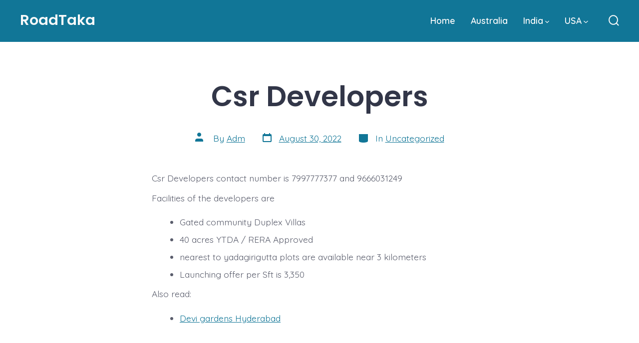

--- FILE ---
content_type: text/html; charset=utf-8
request_url: https://www.google.com/recaptcha/api2/aframe
body_size: 267
content:
<!DOCTYPE HTML><html><head><meta http-equiv="content-type" content="text/html; charset=UTF-8"></head><body><script nonce="23tSuNhczzhg3cwvGY8wzQ">/** Anti-fraud and anti-abuse applications only. See google.com/recaptcha */ try{var clients={'sodar':'https://pagead2.googlesyndication.com/pagead/sodar?'};window.addEventListener("message",function(a){try{if(a.source===window.parent){var b=JSON.parse(a.data);var c=clients[b['id']];if(c){var d=document.createElement('img');d.src=c+b['params']+'&rc='+(localStorage.getItem("rc::a")?sessionStorage.getItem("rc::b"):"");window.document.body.appendChild(d);sessionStorage.setItem("rc::e",parseInt(sessionStorage.getItem("rc::e")||0)+1);localStorage.setItem("rc::h",'1769050950160');}}}catch(b){}});window.parent.postMessage("_grecaptcha_ready", "*");}catch(b){}</script></body></html>